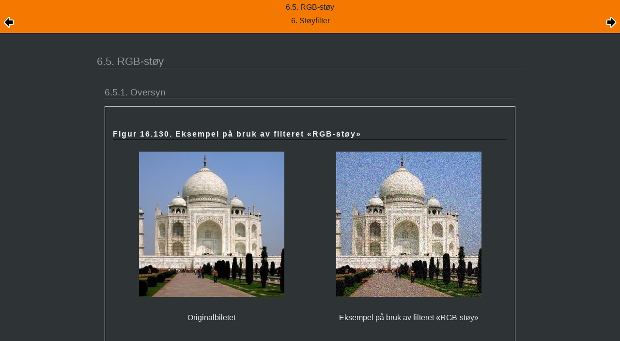

--- FILE ---
content_type: text/html; charset=UTF-8
request_url: https://docs.gimp.org/2.6/nn/plug-in-rgb-noise.html
body_size: 8096
content:
<?xml version="1.0" encoding="UTF-8" standalone="no"?>
<!DOCTYPE html PUBLIC "-//W3C//DTD XHTML 1.0 Transitional//EN" "http://www.w3.org/TR/xhtml1/DTD/xhtml1-transitional.dtd">
<html xmlns="http://www.w3.org/1999/xhtml">
  <head>
    <meta http-equiv="Content-Type" content="text/html; charset=UTF-8" />
    <title>6.5. RGB-støy</title>
    <link rel="stylesheet" href="gimp-help-plain.css" type="text/css" />
    <link rel="stylesheet" href="gimp-help-screen.css" type="text/css" />
    <link rel="stylesheet" href="gimp-help-custom.css" type="text/css" />
    <link rel="alternate stylesheet" href="gimp22.css" type="text/css" title="gimp22" />
    <meta name="generator" content="DocBook XSL Stylesheets V1.78.1" />
    <link rel="home" href="index.html" title="GNU biletbehandlingsprogram" />
    <link rel="up" href="filters-noise.html" title="6. Støyfilter" />
    <link rel="prev" href="plug-in-randomize-pick.html" title="6.4. Fargeplukk" />
    <link rel="next" href="plug-in-randomize-slur.html" title="6.6. Nedsmelting" />
  </head>
  <body>
    <div class="navheader">
      <table width="100%" summary="Navigation header">
        <tr>
          <th colspan="3" align="center">6.5. RGB-støy</th>
        </tr>
        <tr>
          <td width="20%" align="left"><a accesskey="p" href="plug-in-randomize-pick.html"><img src="images/prev.png" alt="Att" /></a> </td>
          <th width="60%" align="center">6. Støyfilter</th>
          <td width="20%" align="right"> <a accesskey="n" href="plug-in-randomize-slur.html"><img src="images/next.png" alt="Fram" /></a></td>
        </tr>
      </table>
      <hr />
    </div>
    <div class="sect2">
      <div class="titlepage">
        <div>
          <div>
            <h3 class="title"><a id="plug-in-rgb-noise"></a>6.5. RGB-støy</h3>
          </div>
        </div>
      </div>
      <a id="idm273593808064" class="indexterm"></a>
      <a id="idm273596427040" class="indexterm"></a>
      <div class="sect3">
        <div class="titlepage">
          <div>
            <div>
              <h4 class="title"><a id="idm273592974624"></a>6.5.1. Oversyn</h4>
            </div>
          </div>
        </div>
        <div class="figure">
          <a id="idm273587952400"></a>
          <p class="title">
            <strong>Figur 16.130. Eksempel på bruk av filteret «RGB-støy»</strong>
          </p>
          <div class="figure-contents">
            <div class="mediaobject">
              <img src="images/filters/examples/taj_orig.jpg" alt="Eksempel på bruk av filteret «RGB-støy»" />
              <div class="caption">
                <p>Originalbiletet</p>
              </div>
            </div>
            <div class="mediaobject">
              <img src="images/filters/examples/noise/taj-rgb-noise.jpg" alt="Eksempel på bruk av filteret «RGB-støy»" />
              <div class="caption">
                <p>Eksempel på bruk av filteret «RGB-støy»</p>
              </div>
            </div>
          </div>
        </div>
        <br class="figure-break" />
        <p>Dette filteret legg til normalfordelt støy i fargane raud, grøn og blå i det aktive laget eller utvalet. Filteret bruker fargemodellen RGB. At støyen er normalfordelt, betyr at dei fleste pikslane i det berørte området bare blir tilsett ein liten grad av støy, medan noen få pikslar blir tilsett svært mykje støy. Bruker du dette filteret på ein einsfarga grått bilete, vil fordelinga bli ei klassisk klokkeforma gausskurve.</p>
        <p>Resultatet ser svært naturleg ut.</p>
        <p>Filteret verkar ikkje på indekserte bilete.</p>
      </div>
      <div class="sect3">
        <div class="titlepage">
          <div>
            <div>
              <h4 class="title"><a id="idm273590045760"></a>6.5.2. Aktivering</h4>
            </div>
          </div>
        </div>
        <p>Du har tilgang til filteret frå biletmenyen via <span class="guimenu">Filter</span> → <span class="guisubmenu">Støy</span> → <span class="guimenuitem">RGB-støy</span></p>
      </div>
      <div class="sect3">
        <div class="titlepage">
          <div>
            <div>
              <h4 class="title"><a id="idm273599964768"></a>6.5.3. Innstillingar</h4>
            </div>
          </div>
        </div>
        <div class="figure">
          <a id="idm273597687152"></a>
          <p class="title">
            <strong>Figur 16.131. Innstillingane for filteret «RGB-støy»</strong>
          </p>
          <div class="figure-contents">
            <div class="mediaobject">
              <img src="images/filters/noise/rgb-noise.png" alt="Innstillingane for filteret «RGB-støy»" />
            </div>
          </div>
        </div>
        <br class="figure-break" />
        <div class="variablelist">
          <dl class="variablelist">
            <dt>
              <span class="term">Førehandsvising</span>
            </dt>
            <dd>
              <p>Førehandsvisinga syner forandringane før du legg dei inn i biletet.</p>
            </dd>
            <dt>
              <span class="term">Korrelatert støy</span>
            </dt>
            <dd>
              <p>Når det er kryssa av for denne, vil støymengda vere avhengig av pikselverdiane slik at høge verdiar vil gi meir støy enn låge. Mørke område blir svært lite påverka. Er det ikkje kryssa av for denne, vil støyen vere meir jamnt fordelt. (Korrelatert støy blir også kalla «spetting» ut frå at resultatet blir spetta).</p>
            </dd>
            <dt>
              <span class="term">Uavhengig RGB</span>
            </dt>
            <dd>
              <p>Dersom denne ikkje er avkryssa, vil dei tre glidebrytarane for fargar vere kopla saman slik at om du flytter på ein av dei, vil dei to andre følgje med. Støymengda vil difor blir relativt lik for alle kanalane og fargetona for pikslane blir lite forandra. Er det merka av for denne funksjonen, kan du flytte glidebrytarane uavhengig av kvarandre.</p>
            </dd>
            <dt>
              <span class="term">Raud, </span>
              <span class="term">Grøn, </span>
              <span class="term">Blå, </span>
              <span class="term">Alfa</span>
            </dt>
            <dd>
              <p>Desse glidebrytarane og tilhøyrande innskrivingsboksar blir brukte for å setje støynivået for kvar kanal. Skalaen er relativ, og går frå 0,00 til 1,00. Glidebrytaren for alfa er bare tilgjengeleg dersom det aktive laget inneheld ein alfakanal. For gråskalabilete vil dei tre fargebrytarane vere erstatta med ein glidebrytar for <span class="guilabel">Grå</span>.</p>
              <p>Verdiane sett med brytarane er eigentleg standardavvik i høve til normalfordelinga av tillagt støy. Det brukte standardavviket er halvparten av den viste verdien. 1 er avstanden mellom den lågaste og høgaste moglege verdien i ein kanal.</p>
            </dd>
          </dl>
        </div>
      </div>
    </div>
    <div class="navfooter">
      <hr />
      <table width="100%" summary="Navigation footer">
        <tr>
          <td width="40%" align="left"><a accesskey="p" href="plug-in-randomize-pick.html"><img src="images/prev.png" alt="Att" /></a> </td>
          <td width="20%" align="center">
            <a accesskey="u" href="filters-noise.html">
              <img src="images/up.png" alt="Opp" />
            </a>
          </td>
          <td width="40%" align="right"> <a accesskey="n" href="plug-in-randomize-slur.html"><img src="images/next.png" alt="Fram" /></a></td>
        </tr>
        <tr>
          <td width="40%" align="left" valign="top"><a accesskey="p" href="plug-in-randomize-pick.html">6.4. Fargeplukk</a> </td>
          <td width="20%" align="center">
            <a accesskey="h" href="index.html">
              <img src="images/home.png" alt="Heim" />
            </a>
          </td>
          <td width="40%" align="right" valign="top"> <a accesskey="n" href="plug-in-randomize-slur.html">6.6. Nedsmelting</a></td>
        </tr>
      </table>
    </div>
  </body>
</html>


--- FILE ---
content_type: text/css
request_url: https://docs.gimp.org/2.6/nn/gimp-help-plain.css
body_size: 1667
content:
/* This file is part of gimp-help-2. It is copyrighted under the GNU
   Free Documentation License Version 1.1 which you can get from
   http://www.gnu.org */
  
body
{
  font-family: sans-serif;
  font-size: small;
}

dd {
  margin-bottom: 5px;
  margin-left: 20px;
}

hr {
  border: 0px;
  border-top: 1px dotted black;
  margin-top: 20px;
  padding-bottom: 10px;
}

h1, h2 {
  font-size: x-large;
}

h3, h4, h5, p.title {
  font-weight: bold;
  border-bottom: 1px solid black;
  letter-spacing: 2px;
  margin-top: 30px;
  font-size: medium;
  text-decoration: none;
}

h3, h4 {
  border: 0;
  letter-spacing: normal;
}

a:hover {
  background: lightblue;
  color: black;
}

div.toc {
  padding: 0px 10px;
  color: black;
  margin-bottom: 1cm;
}

div.toc b { font-size: 140%; }

title { margin: 0px; }

p {
  display: block;
  margin: 0 20px;
}


div.toc a {
  margin-left: 5px;
  margin-bottom: 5px;
}

div.sect1 {
  margin-left: 20px;
  margin-top: 20px;
}

div.sect2 { margin-top: 10px; }

.warning, .caution, .tip, .note {
  max-width: 40em;
  padding: 0 0 0 10px;
}

.warning {
  border: 1px solid darkred;
  background-color: #ff9999;
}

.caution {
  border: 1px solid #827206;
  background-color: #ffdd00;
}

.tip {
  border: 1px solid darkblue;
  background-color: #c3d4de;
}

.note {
    border: 1px solid darkgreen;
    background-color: #b0e1a9;  
}

.guilabel, .guimenu, .guisubmenu, .guimenuitem .guibutton {
  background-color: #eeeee6;
  padding: 2px;
}

b.keycap, .keycap {
  background-color: #eeeee6;
  padding: 1px 5px;
  border: 1px solid #999999;
  margin: 0;
}

.acronym { text-transform: uppercase; }

.accel { text-decoration: underline; }

